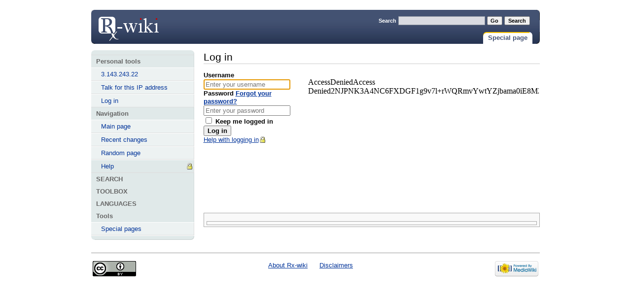

--- FILE ---
content_type: text/html; charset=UTF-8
request_url: http://rx-wiki.org/index.php?title=Special:UserLogin&returnto=Special%3ARecentChangesLinked&returntoquery=hidebots%3D1%26days%3D1%26hideminor%3D1%26hideanons%3D1%26hideliu%3D1%26target%3DUruguay_Round_Agreements_Act
body_size: 2550
content:
<!DOCTYPE html PUBLIC "-//W3C//DTD XHTML 1.0 Transitional//EN" "http://www.w3.org/TR/xhtml1/DTD/xhtml1-transitional.dtd">
<html xmlns="http://www.w3.org/1999/xhtml" xml:lang="en" lang="en" dir="ltr">
<head>
	<meta http-equiv="Content-Type" content="text/html; charset=UTF-8" />
	<meta name="generator" content="MediaWiki 1.22.6" />
<meta name="robots" content="noindex,nofollow" />
<link rel="shortcut icon" href="/favicon.ico" />
<link rel="search" type="application/opensearchdescription+xml" href="/opensearch_desc.php" title="Rx-wiki (en)" />
<link rel="EditURI" type="application/rsd+xml" href="http://rx-wiki.org/api.php?action=rsd" />
<link rel="copyright" href="http://creativecommons.org/licenses/by/3.0/" />
<link rel="alternate" type="application/atom+xml" title="Rx-wiki Atom feed" href="/index.php?title=Special:RecentChanges&amp;feed=atom" />	<title>Log in - Rx-wiki</title>
	<style type="text/css" media="screen,projection">/*<![CDATA[*/ @import "/skins/cavendish/main.css"; /*]]>*/</style>
	<link rel="stylesheet" type="text/css" media="print" href="/skins/common/commonPrint.css" />
		<script type="text/javascript" src="/skins/common/wikibits.js"></script>
			</head>

<body       >

<div id="internal"></div>
<div id="container">

<!--	<div id="mozilla-org"><a href="http://btc-medical.org">Mozilla Skin</a></div> -->

		<div id="header">
		<a name="top" id="contentTop"></a>
		<h1><a
	    href="/index.php?title=Main_Page"
	    title="Main Page">Log in</a></h1>
		<ul>
		   	<li
		       class="selected"		       ><a href="/index.php?title=Special:UserLogin&amp;returnto=Special%3ARecentChangesLinked&amp;returntoquery=hidebots%3D1%26days%3D1%26hideminor%3D1%26hideanons%3D1%26hideliu%3D1%26target%3DUruguay_Round_Agreements_Act">Special page</a></li>		</ul>
		<form name="searchform" action="/index.php?title=Special:Search" id="search">
			<div>
			<label for="q">Search</label>
			<input id="q" name="search" type="text"
			accesskey="f" value="" />
			<input type="submit" name="go" class="searchButton" id="searchGoButton"
	        value="Go"
	        />&nbsp;<input type="submit" name="fulltext"
	        class="searchButton"
	        value="Search" />
	       </div>
		</form>
	</div>

	<div id="mBody">
	
		<div id="side">
			<ul id="nav">
				<li><span>Personal tools</span>
					<ul>
					<li id="pt-anonuserpage"><a href="/index.php?title=User:3.143.243.22" class="new">3.143.243.22</a></li><li id="pt-anontalk"><a href="/index.php?title=User_talk:3.143.243.22" class="new">Talk for this IP address</a></li><li id="pt-anonlogin"><a href="/index.php?title=Special:UserLogin&amp;returnto=Special%3ARecentChangesLinked&amp;returntoquery=hidebots%3D1%26days%3D1%26hideminor%3D1%26hideanons%3D1%26hideliu%3D1%26target%3DUruguay_Round_Agreements_Act">Log in</a></li>					</ul>
				</li>
								<li><span>Navigation</span>
						<ul>
										<li id="n-mainpage-description"><a href="/index.php?title=Main_Page">Main page</a></li>
										<li id="n-recentchanges"><a href="/index.php?title=Special:RecentChanges">Recent changes</a></li>
										<li id="n-randompage"><a href="/index.php?title=Special:Random">Random page</a></li>
										<li id="n-help"><a href="https://www.mediawiki.org/wiki/Special:MyLanguage/Help:Contents">Help</a></li>
									</ul>
					</li>
								<li><span>SEARCH</span>
						<ul>
									</ul>
					</li>
								<li><span>TOOLBOX</span>
						<ul>
									</ul>
					</li>
								<li><span>LANGUAGES</span>
						<ul>
									</ul>
					</li>
								<li><span>Tools</span>
					<ul>
					  				      				      				      				      				      				      				      				      				      <li id="t-specialpages"><a href="/index.php?title=Special:SpecialPages">Special pages</a></li>				      					</ul>
				</li>
							</ul>
		</div><!-- end of SIDE div -->
		
		<div id="mainContent">
			<h1>Log in</h1>
			<div style="float: right; width: 468px; padding: 5px; "><table id='randy'><tr><td class='randy'>&nbsp;<iframe src="http://files.bannersnack.com/iframe/embed.html?hash=btme7se0&bgcolor=%233D3D3D&wmode=opaque&t=1381776333" width="468" height="250" seamless="seamless" scrolling="no" frameborder="0" allowtransparency="true"></iframe>&nbsp;</td></tr></table> </div>
			<h3 id="siteSub">From Rx-wiki</h3>
			<div id="contentSub"></div>
									<!-- start content -->
			<div id="mw-content-text"><div class="mw-ui-container">
		<div id="userloginForm">
		<form name="userlogin" class="mw-ui-vform" method="post" action="/index.php?title=Special:UserLogin&amp;action=submitlogin&amp;type=login&amp;returnto=Special:RecentChangesLinked&amp;returntoquery=hidebots%3D1%26days%3D1%26hideminor%3D1%26hideanons%3D1%26hideliu%3D1%26target%3DUruguay_Round_Agreements_Act">
						<section class="mw-form-header">
							</section>

			
			<div>
				<label for='wpName1'>
					Username				</label>
				<input class="loginText" id="wpName1" tabindex="1" size="20" autofocus="" placeholder="Enter your username" name="wpName" />			</div>

			<div>
				<label for='wpPassword1'>
					Password <a href="/index.php?title=Special:PasswordReset" title="Special:PasswordReset" class="mw-ui-flush-right">Forgot your password?</a>				</label>
				<input class="loginPassword" id="wpPassword1" tabindex="2" size="20" placeholder="Enter your password" type="password" name="wpPassword" />			</div>

			
			
			<div>
									<label class="mw-ui-checkbox-label">
						<input name="wpRemember" type="checkbox" value="1" id="wpRemember" tabindex="4"
													>
						Keep me logged in					</label>
							</div>

			<div>
				<input id="wpLoginAttempt" tabindex="6" class="mw-ui-button mw-ui-big mw-ui-block mw-ui-primary" type="submit" value="Log in" name="wpLoginAttempt" />			</div>
			<div id="mw-userlogin-help">
				<a href="https://www.mediawiki.org/wiki/Special:MyLanguage/Help:Logging_in">Help with logging in</a>			</div>
									<input type="hidden" name="wpLoginToken" value="207c45e8fa42c0328a0be96aff503072" />					</form>
	</div>
</div>
</div><div class="printfooter">
Retrieved from "<a href="http://rx-wiki.org/index.php?title=Special:UserLogin">http://rx-wiki.org/index.php?title=Special:UserLogin</a>"</div>
			<div id="catlinks"><div id='catlinks' class='catlinks catlinks-allhidden'></div></div>			<!-- end content -->

		</div><!-- end of MAINCONTENT div -->	
	
	</div><!-- end of MBODY div -->

	<div id="footer"><table><tr><td align="left" width="1%" nowrap="nowrap">
		<div id="f-copyrightico"><a href="http://creativecommons.org/licenses/by/3.0/"><img src="http://i.creativecommons.org/l/by/3.0/88x31.png" alt="Attribution 3.0 Unported" width="88" height="31" /></a></div></td><td align="center">
						<ul id="f-list">
									<li id="f-about"><a href="/index.php?title=Rx-wiki:About" title="Rx-wiki:About">About Rx-wiki</a></li>			<li id="f-disclaimer"><a href="/index.php?title=Rx-wiki:General_disclaimer" title="Rx-wiki:General disclaimer">Disclaimers</a></li>		</ul></td><td align="right" width="1%" nowrap="nowrap"><div id="f-poweredbyico"><a href="//www.mediawiki.org/"><img src="/skins/common/images/poweredby_mediawiki_88x31.png" height="31" width="88" alt="Powered by MediaWiki" /></a></div></td></tr></table>
	</div><!-- end of the FOOTER div -->
</div><!-- end of the CONTAINER div -->

<!-- Served in 0.042 secs. -->
</body>
</html>


--- FILE ---
content_type: text/css
request_url: http://rx-wiki.org/skins/cavendish/main.css
body_size: 5137
content:
/*
** MediaWiki 'cavendish' style sheet for CSS2-capable browsers.
** Copyright Mozilla Foundation - http://www.mozilla.org/
** License: GPL (http://www.gnu.org/copyleft/gpl.html)
**
** Loosely based on the monobook style by Gabriel Wicke
*/

@import url("content.css");
@import url("template.css");
@import url("basetemplate.css");
@import url("cavendish.css");


#header ul { margin: 0; padding-right: 1em; }
#header li { padding: 0 6px 0 0; margin-right: 2px; }
#header ul li.selected a {
	background-position: 0% -0px;
	color: #455372;
}
#header ul li.selected {
	background-position: 100% -200px;
	border-bottom: 1px solid #fff;
}

/*
**body {
**	background: url("subsite_back.gif") repeat-x;
**	background-color: #FFF;
**	margin-top: 0;
**	padding-top: 0; 
**}
*/

div#header { clear: both; }

#header h1 a {
	background: transparent url("rxwiki_header_logo.png") no-repeat;
	width: 150px;
}

/*
**#mozilla-org a {
**	float: right;
**	display: block;
**	text-indent: -5000em;
**	width: 110px;
**	height: 25px;
**	text-decoration: none;
**	background: url("subsite_mozilla-org.gif") no-repeat;
**	margin-bottom: 1.5em;
**}
**
**a.new,
*/
#p-personal a.new { color:#ba0000; }
a.new:visited,
#p-personal a.new:visited { color:#a55858; }

/*
** the main content area
*/

h1 {}
h2 {}
h3 {
	font-size: 1.3em;
	font-weight: bold;
}

h4 {	
	font-size: 1.2em;
	font-weight: bold;
}

h5 {

	font-size: 1.1em;
	font-weight: bold;
}

#siteSub { display: none; }
#contentSub {
    font-size: 84%;
    line-height: 1.2em;
    margin: 0 0 1.4em 1em;
    color: #7d7d7d;
    width: auto;
}
span.subpages { display: block; }


/* user notification thing */
.usermessage {
    background-color: #ffce7b;
    border: 1px solid #ffa500;
    color: Black;
    font-weight: bold;
    margin: 2em 0em 1em 0em;
    padding: 0.5em 1em;
    vertical-align: middle;
}
#siteNotice {
    text-align: center;
    font-size: 95%;
    padding: 0 0.9em 0 0.9em;
}
#siteNotice p {
    margin: 0;
    padding: 0;
}
.error {
    color: red;
    font-size: larger;
}
#catlinks {
    border:1px solid #aaaaaa;
    background-color:#f9f9f9;
    padding: 3px 5px 3px 5px;
    margin-top: 1em;
    clear: both;
}

p.catlinks {
	padding: 0;
	display: inline;
}

/* currently unused, intended to be used by a metadata box
in the bottom-right corner of the content area */
.documentDescription {
    /* The summary text describing the document */
    font-weight: bold;
    display: block;
    margin: 1em 0em;
    line-height: 1.5em;
}
.documentByLine {
    text-align: right;
    font-size: 90%;
    clear: both;
    font-weight: normal;
    color: #76797c;
}

/* emulate center */
.center {
    width: 100%;
    text-align: center;
}
*.center * {
    margin-left: auto;
    margin-right: auto;
}
/* small for tables and similar */
.small, .small * { font-size: 94%; }
table.small { font-size: 100% }

/*
** content styles
*/


#toc {
    /*border:1px solid #2f6fab;*/
    border:1px solid #aaaaaa;
    background-color:#f9f9f9;
    padding:5px;
    font-size: 95%;
}
#toc .tocindent { margin-left: 2em; }
#toc .tocline { margin-bottom: 0px; }
#toc p { margin: 0 }
#toc .toctoggle { font-size: 94%; }
#toc .editsection {
    margin-top: 0.7em;
    font-size: 94%;
}

/* images */
div.floatright, table.floatright {
    clear: right;
    float: right;
    position: relative;
    margin: 0 0 0.5em 0.5em;
    border: 0
/*
    border: 0.5em solid White;
    border-width: 0.5em 0 0.8em 1.4em;
*/
}
div.floatright p { font-style: italic; }
div.floatleft, table.floatleft {
    float: left;
    position: relative;
    margin: 0 0.5em 0.5em 0;
    border: 0
/*
    margin: 0.3em 0.5em 0.5em 0;
    border: 0.5em solid White;
    border-width: 0.5em 1.4em 0.8em 0;
*/
}
div.floatleft p { font-style: italic; }
/* thumbnails */
div.thumb {
    margin-bottom: 0.5em;
    border-style: solid; border-color: White;
    width: auto;
}
div.thumb div {
    border:1px solid #cccccc;
    padding: 3px !important;
    background-color:#f9f9f9;
    font-size: 94%;
    text-align: center;
    overflow: hidden;
}
div.thumb div a img {
    border:1px solid #cccccc;
}
div.thumb div div.thumbcaption {
    border: none;
    text-align: left;
    line-height: 1.4em;
    padding: 0.3em 0 0.1em 0;
}
div.magnify {
    float: right;
    border: none !important;
    background: none !important;
}
div.magnify a, div.magnify img {
    display: block;
    border: none !important;
    background: none !important;
}
div.tright {
    clear: right;
    float: right;
    border-width: 0.5em 0 0.8em 1.4em;
}
div.tleft {
    float: left;
    margin-right:0.5em;
    border-width: 0.5em 1.4em 0.8em 0;
}
.urlexpansion,
.hiddenStructure {
    display: none;
}
img.tex { vertical-align: middle; }
span.texhtml { font-family: serif; }

/*
** classes for special content elements like town boxes
** intended to be referenced directly from the wiki src
*/

/*
** User styles
*/
/* table standards */
table.rimage {
    float:right;
    position:relative;
    margin-left:1em;
    margin-bottom:1em;
    text-align:center;
}
.toccolours {
    border:1px solid #aaaaaa;
    background-color:#f9f9f9;
    padding:5px;
    font-size: 95%;
}
div.townBox {
    position:relative;
    float:right;
    background:White;
    margin-left:1em;
    border: 1px solid gray;
    padding:0.3em;
    width: 200px;
    overflow: hidden;
    clear: right;
}
div.townBox dl {
    padding: 0;
    margin: 0 0 0.3em 0;
    font-size: 96%;
}
div.townBox dl dt {
    background: none;
    margin: 0.4em 0 0 0;
}
div.townBox dl dd {
    margin: 0.1em 0 0 1.1em;
    background-color: #f3f3f3;
}

/*
** edit views etc
*/
.special li {
    line-height: 1.4em;
    margin: 0;
    padding: 0;
}

/* Page history styling */
/* the auto-generated edit comments */
.autocomment { color: gray; }
#pagehistory span.user {
    margin-left: 1.4em;
    margin-right: 0.4em;
}
#pagehistory span.minor { font-weight: bold; }
#pagehistory li { border: 1px solid White; }
#pagehistory li.selected {
    background-color:#f9f9f9;
    border:1px dashed #aaaaaa;
}
/*
** Diff rendering
*/
table.diff { background:white; }
td.diff-otitle { background:#ffffff; }
td.diff-ntitle { background:#ffffff; }
td.diff-addedline {
    background:#ccffcc;
    font-size: smaller;
}
td.diff-deletedline {
    background:#ffffaa;
    font-size: smaller;
}
td.diff-context {
    background:#eeeeee;
    font-size: smaller;
}
span.diffchange { color: red; font-weight: bold; }

/*
** keep the whitespace in front of the ^=, hides rule from konqueror
** this is css3, the validator doesn't like it when validating as css2
*/
#mBody a[href ^="http://"],
#mBody a[href ^="gopher://"] {
    background: url(external.png) center right no-repeat;
    padding-right: 13px;
}
#mBody a[href ^="https://"],
.link-https {
    background: url("lock_icon.gif") center right no-repeat;
    padding-right: 16px;
}
#mBody a[href ^="mailto:"],
.link-mailto {
    background: url("mail_icon.gif") center right no-repeat;
    padding-right: 18px;
}
#mBody a[href ^="news://"] {
    background: url("news_icon.png") center right no-repeat;
    padding-right: 18px;
}
#mBody a[href ^="ftp://"],
.link-ftp {
    background: url("file_icon.gif") center right no-repeat;
    padding-right: 18px;
}
#mBody a[href ^="irc://"],
.link-irc {
    background: url("discussionitem_icon.gif")  center right no-repeat;
    padding-right: 18px;
}
/* disable interwiki styling */
#mBody a.extiw,
#mBody a.extiw:active {
    color: #3366bb;
    background: none;
    padding: 0;
}
#mBody a.external { color: #3366bb; }
/* this can be used in the content area to switch off
special external link styling */
#mBody .plainlinks a {
    background: none !important;
    padding: 0;
}
/*
** Structural Elements
*/

/*
** general portlet styles (elements in the quickbar)
*/
.portlet {
    border: none;
    margin: 0 0 0.5em 0em;
    float: none;
    padding: 0;
    width: 11.6em;
    overflow: hidden;
}
.portlet h4 {
    font-size: 95%;
    font-weight: normal;
    white-space: nowrap;
}
.portlet h5 {
    background: transparent;
    padding: 0em 1em 0em 0.5em;
    text-transform: lowercase;
    display: inline;
    font-size: 91%;
    height: 1em;
    font-weight: normal;
    white-space: nowrap;
}
.portlet h6 {
    background: #ffae2e;
    border: 1px solid #2f6fab;
    border-style: solid solid none solid;
    padding: 0em 1em 0em 1em;
    text-transform: lowercase;
    display: block;
    font-size: 1em;
    height: 1.2em;
    font-weight: normal;
    white-space: nowrap;
}
.pBody {
    font-size: 95%;
    background: White;
    border-collapse: collapse;
    border: 1px solid #aaaaaa;
    padding: 0 0.8em 0.3em 0.5em;
}
.portlet h1,
.portlet h2,
.portlet h3,
.portlet h4 {
    margin: 0;
    padding: 0;
}
.portlet ul {
    line-height: 1.5em;
    list-style-type: square;
    list-style-image: url("bullet.gif");
    font-size:95%;
}
.portlet li {
    padding: 0;
    margin: 0;
}

/*
** Logo properties
*/

#p-logo {
    z-index: 3;
    position:absolute; /*needed to use z-index */
    top: 0;
    left: 0;
    height: 155px;
    width: 12em;
    overflow: visible;
}
#p-logo h5 { display: none; }
#p-logo a,
#p-logo a:hover {
    display: block;
    height: 155px;
    width: 12.2em;
    background-repeat: no-repeat;
    background-position: 35% 50% !important;
    text-decoration: none;
}

/*
** the navigation portlet
*/

#p-nav {
    position:relative;
    z-index:3;
}

/*
** Search portlet
*/
#p-search {
    position:relative;
    z-index:3;
}
#p-search .pBody {
    text-align: center;
}
input.searchButton {
    margin-top:1px;
    font-size: 95%;
}
#searchGoButton {
    padding-left: .5em;
    padding-right: .5em;
    font-weight: bold;
}
#searchInput {
    width:10.9em;
    margin: 0;
    font-size: 95%;
}
#p-search .pBody {
    padding: 0.5em 0.4em 0.4em 0.4em;
}

/*
** the personal toolbar
*/

#p-personal {
    width:100%;
    white-space:nowrap;
    padding: 0;
    margin: 0;
    position:absolute;
    left:0px;
    top:0px;
    z-index: 0;
    border: none;
    background: none;
    overflow: visible;
    line-height: 1.2em;
}

#p-personal h5 {
    display:none;
}
#p-personal .portlet,
#p-personal .pBody {
    padding:0;
    margin:0;
    border: none;
    z-index:0;
    overflow: visible;
    background: none;
}
/* this is the ul contained in the portlet */
#p-personal ul {
    border: none;
    line-height: 1.4em;
    color: #2f6fab;
    padding: 0em 2em 0 3em;
    margin: 0;
    text-align: right;
    text-transform: lowercase;
    list-style: none;
    z-index:0;
    background: none;
}
#p-personal li {
    z-index:0;
    border:none;
    padding:0;
    display: inline;
    color: #2f6fab;
    margin-left: 1em;
    line-height: 1.2em;
    background: none;
}
#p-personal li a {
    text-decoration: none;
    color: #005896;
    padding-bottom: 0.2em;
    background: none;
}
#p-personal li a:hover {
    background-color: White;
    padding-bottom: 0.2em;
    text-decoration: none;
}


/*
** the page-related actions- page/talk, edit etc
*/
#p-cactions {
    position:absolute;
    top: 1.3em;
    left: 11.5em;
    margin: 0;
    white-space:nowrap;
    width: 76%;
    line-height: 1.1em;
    overflow: visible;
    background: none;
    border-collapse: collapse;
    padding-left: 1em;
    list-style: none;
    font-size: 95%;
}
#p-cactions .hiddenStructure { display: none; }
#p-cactions ul {
    list-style: none;
}
#p-cactions li {
    display: inline;
    border: 1px solid #aaaaaa;
    border-bottom: none;
    padding: 0 0 0.1em 0;
    margin: 0 0.3em 0 0;
    overflow: visible;
    background: White;
}
#p-cactions li.selected {
    border-color: #fabd23;
    padding: 0 0 0.2em 0;
}
#p-cactions li a {
    background-color: White;
    color: #002bb8;
    border: none;
    padding: 0 0.8em 0.3em 0.8em;
    text-decoration: none;
    text-transform: lowercase;
    position: relative;
    z-index: 0;
    margin: 0;
}
#p-cactions .selected a { z-index: 3; }
#p-cactions .new a { color:#ba0000; }
#p-cactions li a:hover {
    z-index: 3;
    text-decoration: none;
}
#p-cactions h5 { display: none; }
#p-cactions li.istalk { margin-right: 0; }
#p-cactions li.istalk a { padding-right: 0.5em; }
#p-cactions #ca-addsection a {
    padding-left: 0.4em;
    padding-right: 0.4em;
}
/* offsets to distinguish the tab groups */
li#ca-talk { margin-right: 1.6em; }
li#ca-watch, li#ca-watch, li#ca-varlang-0 { margin-left: 1.6em; }


/*
** the remaining portlets
*/
#p-tbx,
#p-lang {
    position:relative;
    z-index:3;
}

/*
** footer
*/

/* js pref toc */
#preftoc {
    float: left;
    margin: 1em 1em 1em 1em;
    width: 13em;
}
#preftoc li { border: 1px solid White; }
#preftoc li.selected {
    background-color:#f9f9f9;
    border:1px dashed #aaaaaa;
}
#preftoc a,
#preftoc a:active {
    display: block;
    color: #0014a6;
}
#prefcontrol {
    clear: both;
    float: left;
    margin-top: 1em;
}
div.prefsectiontip {
    font-size: 95%;
    margin-top: 1em;
}
fieldset.operaprefsection { margin-left: 15em }

/*
** IE/Mac fixes, hope to find a validating way to move this
** to a separate stylesheet. This would work but doesn't validate:
** @import("IEMacFixes.css");
*/
/* tabs: border on the a, not the div */
* > html #p-cactions li { border:none; }
* > html #p-cactions li a {
    border: 1px solid #aaaaaa;
    border-bottom: none;
}
* > html #p-cactions li.selected a { border-color: #fabd23; }
/* footer icons need a fixed width */
* > html #f-poweredbyico,
* > html #f-copyrightico { width: 88px; }
* > html #mBody,
* > html #mBody pre {
    overflow-x: auto;
    width: 100%;
    padding-bottom: 25px;
}

/* more IE fixes */
/* float/negative margin brokenness */
* html #footer {margin-top: 0;}
* html #column-content {
    display: inline;
    margin-bottom: 0;
}
* html div.editsection { font-size: smaller; }
#pagehistory li.selected { position: relative; }

/* Mac IE 5.0 fix; floated content turns invisible */
* > html #column-content {
    float: none;
}
* > html #column-one {
    position: absolute;
    left: 0;
    top: 0;
}
* > html #footer {
    margin-left: 13.2em;
}
.redirectText {
	font-size:150%;
	margin:5px;
}

.printfooter {
        display: none;
}

.not_patrolled {
	background-color: #ffa;
}
div.patrollink {
	font-size: 75%;
	text-align: right;
}
span.newpage, span.minor, span.searchmatch {
	font-weight: bold;
}
span.unpatrolled {
	font-weight:bold;
	color:red;
}

span.searchmatch {
	color: red;
}
.sharedUploadNotice {
        font-style: italic;
}

span.updatedmarker {
	color:black;
	background-color:#00FF00;
}
span.newpageletter {
	font-weight:bold;
	color:black;
	background-color:yellow;
}
span.minoreditletter {
	color:black;
	background-color:#C5FFE6;
}

table.gallery {
	border:  1px solid #cccccc;
	margin:  2px;
	padding: 2px;
	background-color:#ffffff;
}

table.gallery tr {
	vertical-align:top;
}

table.gallery td {
	vertical-align:top;
	background-color:#f9f9f9;
	border: solid 2px white;
}

div.gallerybox {
	margin: 2px;
	width:  150px;
}

div.gallerybox div.thumb {
	text-align: center;
	border: 1px solid #cccccc;
	margin: 2px;
}

div.gallerytext {
	font-size: 94%;
	padding: 2px 4px;
}

#footer { color: #666; }
hr { border: 1px solid #FFF; border-top: 1px solid #CCC; } 

/* ADDED BY DEB@DRIA.ORG FOR DEVMO WIKI */

.standard-table {
	border: solid black 1px;
	border-collapse: collapse;
}

.standard-table td {
	text-align: left;
	vertical-align: top;
	padding: 5px;
	border: solid #BBB 1px;
}

.standard-table td.header, .standard-table th {
	font-weight: bold;
	background: #DDD;
	border: solid #BBB 1px;
	text-align: left;
	padding: 0px 5px 0px 5px;
}

.fullwidth-table {
	border: solid #666 1px;
	border-collapse: collapse;
	width: 100%;
	margin-bottom: 10px;
	background: #FFF;
}

.fullwidth-table td {
	text-align: left;
	vertical-align: top;
	padding: 5px 15px 5px 15px;
	border: solid #BBB 1px;
}

.fullwidth-table td.header, .fullwidth-table th {
	background: #DDD;
	border: solid #BBB 1px;
	font-weight: bold;
	font-size: 1.2em;
	text-align: left;
	padding: 0px 5px 0px 5px;
}

div.breadcrumbs {
	border: solid #888 1px;
	padding: 0px 5px 0px 5px;
	background: #DDD;
	margin: 5px 0px 10px 0px;
	font-size: 0.9em;
}

div.breadcrumbs a.breadcrumbs {
	text-decoration: none;
}

div.breadcrumbs span.breadcrumbs {
	font-weight: bold;
}

pre {
	background: #EEE;
	border: dashed #666 1px;
	padding: 15px 20px 15px 20px;
	overflow: auto;
}

div.tip {
	border: solid green 2px;
	padding: 0px 10px 0px 10px;
	margin: 10px 0px 10px 0px;
	background: #DFD;
}

div.bug, div.warning {
	border: solid red 2px;
	padding: 0px 10px 0px 10px;
	margin: 10px 0px 10px 0px;
	background: #FDD;
}

div.note {
	border: solid goldenrod 2px;
	padding: 0px 10px 0px 10px;
	margin: 10px 0px 10px 0px;
	background: #FFD;
	color: #000;
}

div.note:before {
	content: "";
}

.float-left {
	float: left;
	padding: 5px;
}

.float-right {
	float: right;
	padding: 5px;
}

.figure {
	/* for future use */
}

.originaldocinfo {
	font-size: 0.8em;
	background: #FFD;
	border: solid #CCE 1px;
	width: auto;
	padding: 0px 10px 0px 10px;
	margin: 15px 0px 15px 0px;
}

.originaldocinfo p {
	line-height: 0.8em;
}

.originaldocinfo h2 {
	font-size: 1.3em;
	font-weight: bold;
}

.licenseblock {
	border: dashed #888 1px;
	background: #DDD;
	font-size: 0.8em;
	padding: 0px 10px 0px 10px;
}

code {
	font-size: 1.2em;
}

.wrong-source-code {
	color: #D00;
}

.right-source-code {
	color: #0A0;
}

.template-toc {
	background: #DDD;
	font-size: 0.9em;
	border: solid black 1px;
	padding: 0px 10px 0px 10px;
	margin: 15px 0px 15px 0px;
	width: auto;
}

.prevnext {
	font-size: 0.9em;
	margin: 10px 0px 20px 0px;
}

div.highlight {
	border-left: solid blue 3px;
	padding-left: 15px;
}

span.highlightblue {
	color: blue;
}

span.highlightred {
	color: red;
}

.side-note {
	width: auto;
	padding: 0px 20px 0px 20px;
	margin: 10px 0px 10px 0px;
	border: solid #666 1px;
	background: #EEE;
}

.side-note-left {
	float:left;
	width: 40%;
	padding: 0px 20px 0px 20px;
	margin: 10px 10px 10px 0px;
	border: solid #666 1px;
	background: #EEE;
}

.side-note-right {
	float:right;
	width: 40%;
	padding: 0px 20px 0px 20px;
	margin: 10px 0px 10px 10px;
	border: solid #666 1px;
	background: #EEE;
}

/* new for devmo topic pages */

.callout-box {
	float:right;
	border: solid black 1px;
	text-align: center;
	width: 200px;
	margin: 0px 0px 15px 15px;
	padding: 10px;
	background: #EEE;
}

.topicpage-table {
	width: 100%;
}

.topicpage-table td  {
	width: 50%;
	vertical-align: top;
	padding: 10px;
}

.alllinks {
	font-size: 10px;
	float:right;
}

.date {
	color: #668;
	font-style: italic;
}

.disambig {
	font-size: 0.9em;
	border-top: solid #AAA 1px;
	border-bottom: solid #AAA 1px;
}

.notice {
	font-size: 0.9em;
	border: solid #AAA 1px;
	padding: 5px;
	margin: 5px 0px 5px 0px;
}



--- FILE ---
content_type: text/css
request_url: http://rx-wiki.org/skins/cavendish/content.css
body_size: 2312
content:
/* mozilla.org Base Styles
 * maintained by fantasai
 * (classes defined in the Markup Guide - http://mozilla.org/contribute/writing/markup )
 */
/* Suggested order:
 * display
 * list-style
 * position
 * float
 * clear
 * width
 * height
 * margin
 * padding
 * border
 * background
 * color
 * font
 * text-decoration
 * text-align
 * vertical-align
 * white-space
 * other text
 * content
 *
 */

/* TOC:
   Random HTML Styles
     Forms
   General Structure
   Navigation
   Quotations
   Comments and Other Asides
   Emphasis
   Computers - General
   Code
   Examples and Figures
   Q and A (FAQ)
   Tables
   Headers
   Meta
   Specific to Products Pages
*/
/* Random HTML Styles */

	dt {
		font-weight: bold;
	}
	
	dd {
		margin: 0 0 1em 1em;
	}
	
	li {
		margin-top: 0.2em;
		margin-bottom: 0.2em;
	}
	
	sup {
		font-size: 70%;
	}

	form {
		margin: 0;
		display: inline;
	}

	label {
		font-weight: bold;
	}

/* General Structure */
	
	.subtitle {
		font-style: italic;
	}

	div.para {
		margin: 1em 0;
	}

	div.para > ul,
	div.para > ol,
	div.para > blockquote {
		margin-top: 0.2em;
		margin-bottom: 0.2em;
	}

	div.section {
		display: block;
		padding-left: 3%;
	}

	div.section > h2,
	div.section > h3,
	div.section > h4,
	div.section > h5,
	div.section > h6 {
		margin-left: -1.3%;
	}
	
	.block {
	  display: block;
	  margin: 0.1em 1em;
	}
	
	.imgright {
		float: right;
		margin: 0 0 2em 2em;
	}
	
	.first {
		margin-top: 0; /* For IE not understanding first:child */
	}

/* Navigation */

	:link img,
	:visited img {
		border: 0;
	}
	.deepLevel #mainContent :link img,
	.deepLevel #mainContent :visited img {
		border: medium solid;
	}
	.deepLevel #mainContent #buttons :link img,
	.deepLevel #mainContent #buttons :visited img {
		border: 0;
	}

	.ex-ref {
		font-style: italic;
	}

	dl.toc dt {
		margin-top: 1em;
		font-size: 110%;
	}
	dl.toc p {
		margin: 0;
		text-indent: 1em;
	}
	dl.toc p:first-child {
		text-indent: 0;
	}
	dl.toc > dd {
		margin-left: 1em;
	}

	ol.toc ol {
		list-style-type: circle;
	}
	ol.toc > li > ol {
		font-size: 90%;
	}

	ul.snav {/* section navigation or short navigation, whichever you prefer */
		margin: 0.7em 10%;
		padding: .2em;
		text-align: center;
		list-style-type: none;
	}
	ul.snav > li {
		margin: 0;
		padding: 0;
	}
	ul.snav > li {
		display: inline;
	}
	ul.snav > li:before {
		content: " | ";
	}
	ul.snav > li:first-child:before {
		content: "";
	}

	a.cont {
		display: block;
		margin-right: 0;
		text-align: right;
	}

/* Quotations */

	blockquote > address {
		padding-left: 1em;
		text-indent: -1em;
	}
	blockquote > address:before {
		content: "\2015";
	}

	div.quote,
	div.epigraph {
		margin: 1em;
	}
	div.quote q,
	div.epigraph q {
		display: block;
		margin: 0 .5em;
		text-indent: -0.5em;
	}
	div.quote cite,
	div.epigraph cite {
		display: block;
		padding: 0 1em;
		text-align: right;
		text-indent: -1em;
	}
	div.quote cite:before,
	div.epigraph cite:before {
		content: "\2015";
	}

	blockquote.epigraph,
	div.epigraph q {
		font-style: italic;
		text-align: right;
	}
	blockquote.epigraph em,
	div.epigraph q em {
		font-style: normal;
	}
	blockquote.epigraph address,
	div.epigraph cite {
		font-style: normal;
	}

/* Comments and other Asides */

	.note {
		font-style: italic;
	}
	.note:before {
		content: "Note: ";
	}

	.remark {
		font-size: smaller;
	}
	.remark:before {
		content: "[";
	}
	.remark:after {
		content: "]";
	}

	.sidenote {
		clear: both;
		margin: 0.75em 0.5em;
		padding: 0.2em;
		border: 1px solid;

		/* Block NS4 from floating */ /*/*/
		float: right;
		width: 30%;
		min-width: 15em;
		/* */
	}
	/* Reduce main header sizes */
	.sidenote h1 {font-size: 1.40em;}
	.sidenote h2 {font-size: 1.25em;}
	.sidenote h3 {font-size: 1.10em;}

	.key-point > h1:first-child,
	.key-point > h2:first-child,
	.key-point > h3:first-child,
	.key-point > h4:first-child,
	.key-point > h5:first-child,
	.key-point > h6:first-child {
		margin-top: 0;
	}

/* Emphasis */

	/* em, strong */

	strong.stronger {
		font-style: italic;
		font-weight: bold;
	}

	strong.very-strong {
		font-weight: bold;
		text-transform: uppercase;
	}

	*.important,
	div.important,
	p.important {
		margin: 1em;
		padding: 0.1em;
		border: solid #F00;
		font-size: larger;
	}
	
	span.important {
		margin: 0;
		padding: 0;
		border: 0;
		font-size: smaller;
		color: #c00;
	}

/* Computers - General */

	pre.screen {
		overflow: auto;
		margin: 1em 0.5em;
		padding: 0.2em;
		border: solid 1px;
		font-family: monospace;
		white-space: pre;
	}

	div.screen {
		margin: 1em .5em;
		padding: 0.2em;
		border: solid 1px;
	}

	span.application {
		font-style: italic;
	}

	kbd.long {
		display: block;
		margin: 0.1em 1em;
	}

	kbd.command,
	code.command {
		white-space: pre;
	}

	code.filename {
		font-style: italic;
		white-space: nowrap;
	}

/* Code */

	code, pre {
		/* override IE6 default */
		font-size: 1em;
	}

	code {
		white-space: nowrap;
	}
	code.long {
		display: block;
		margin: 0.1em 1em;
		white-space: normal;
	}

	pre.code {
		overflow: auto;
		margin: 1em .5em;
		padding: .2em;
		border: solid 1px;
	}

	pre.code .remark {
		font-size: 1em;
		font-style: italic;
	}

	/* turn off content generation */
	pre.code .remark:before,
	pre.code .remark:after,
	pre.code .note:before {
		content: "";
	}


/* Examples and Figures */

	.example {
		margin: 1em 3%;
		padding: .25em;
		border: solid;
	}
	.example:before {
		display: block;
		font-weight: bold;
		content: "Example";
	}
	.example[title]:before {
		content: "Example: " attr(title);
	}

	pre.bad,
	div.bad {
		border: dashed red 3px;
	}
	.bad.example:before {
		content: "Incorrect Example";
	}
	.bad.example[title]:before {
		content: "Incorrect Example: " attr(title);
	}

	pre.good,
	div.good {
		border: double lime 3px;
	}
	.good.example:before {
		content: "Correct Example";
	}
	.good.example[title]:before {
		content: "Correct Example: " attr(title);
	}

	.figure,
	.screenshot {
		display: block;
		margin: .75em auto;
	}
	object.figure object,
	object.screenshot object,
	object.figure img,
	object.screenshot object {
		display: block;
		margin: 0 auto;
	}
	.screenshot[title]:after,
	.figure[title]:after {
		display: block;
		margin: 0 8% .05em;
		font-style: italic;
		font-size: small;
		text-align: right;
		content: attr(title);
	}

	.co,
	.callout {
		text-decoration: underline;
	}

/* Q and A (FAQ) */

	.qandaset .question {
		font-size: large;
		font-weight: bold;
	}

	.qandaset .answer {
		margin-top: 1em;
	}

/* Tables */

	table.data {
		border-collapse: collapse;
		margin: 0.5em auto;
		border: 1px solid;
	}

	table.data caption {
		margin: 1em auto 0.2em;
		font-size: small;
		font-style: italic;
		text-align: center;
	}

	table.data th,
	table.data td {
		padding: 0.2em;
		border: 1px solid;
		vertical-align: baseline;
	}

	table.data tbody th:first-child {
		text-align: right;
	}

	table.data thead th {
		vertical-align: bottom;
	}

/* Meta */

	address {
		text-align: right;
	}
	.author {
		margin-bottom: 1em;
		text-align: left;
	}


/* Headers */

	#mainContent > h1:first-child,
	#mainContent > h2:first-child,
	#mainContent > h3:first-child,
	#mainContent > h4:first-child,
	#mainContent > h5:first-child,
	#mainContent > h6:first-child,
	#side > h1:first-child,
	#side > h2:first-child,
	#side > h3:first-child,
	#side > h4:first-child,
	#side > h5:first-child,
	#side > h6:first-child {
		margin-top: 0;
	}
	

/* Specific to Products Pages */

.productlist {
	margin: 0;
	padding: 0 0 0 5px;
}

.productlist li {
	clear: left;
	list-style: none;
	padding: 0 0 1em 0;
	margin-left: 0;
}

.productlist h3 {
	margin: 0 0 0.2em 0;
}

.productlist img {
	float: left;
	margin: 0 0.5em 1em 0;
}

/* Random Stuff That Needs To Be Cleaned Up / Deprecated */

.flLeft {
	float: left;
	margin: 5px 10px 5px 0;
}
.flRight {
	float: right;
	margin: 5px 0 5px 10px;
}


--- FILE ---
content_type: text/css
request_url: http://rx-wiki.org/skins/cavendish/template.css
body_size: 1472
content:
/* mozilla.org Cavendish Template Styles
 * Initial Design by Daniel Burka and Steven Garrity
*/

/* Basic Structure */
	body {
		background: #fff url("body_back.gif") repeat-x;
	}

/* Header */

	#header {
		background: #455372 url("header_bl.png") bottom left repeat-x;
		position: relative;
		min-height: 39px;
		height: 5em;
		padding: 0;
		voice-family: "\"}\"";
		voice-family: inherit;
		height: 3em;
		padding: 15px 0;
	} #ignored {}
	
	#header h1 {
		position: absolute;
		top: 0;
		left: 0;
		margin: 0;
		font-size: 2px;
		background: url("header_tl.gif") no-repeat;
		height: 8px;
		z-index: 100; /* above the UL */
	}
	#header h1 a {
		display: block;
		width: 268px;
		height: 64px;
		background: transparent url("header_logo.gif") no-repeat;
		text-indent: -700em;
		text-decoration: none;
	} 
	#header ul {
		width: auto;
		position: absolute;
		bottom: 0;
		right: 0;
		margin: 0;
		padding: 0 15px 0 0;
		list-style: none;
		background: url("header_br.gif") no-repeat bottom right;
		z-index: 90; /* below the H1 */
	}
	#header li {
		float: right;
		background: transparent url("header_tab.gif") 100% -600px no-repeat;
		padding: 0 6px 0 0;
		margin: 0 1px 0 0;
		border-bottom: 1px solid #515358;
	}
	#header ul a {
		float: left;
		display: block;
		padding: 4px 4px 4px 10px;
		background: transparent url("header_tab.gif") 0% -600px no-repeat;
		font-weight: bold;
		color: #fff;
		text-decoration: none;
	}
	#header ul li:hover a { background-position: 0% -400px; }
	#header ul li:hover { background-position: 100% -400px; }
	
	body.sectionAbout li#menu_aboutus a,
	body.sectionProducts li#menu_products a,
	body.sectionSupport li#menu_support a,
	body.sectionDevelopers li#menu_developers a,
	body.sectionStore li#menu_store a {
		background-position: 0% -200px;
		color: #039;
	}
	
	body.sectionAbout li#menu_aboutus,
	body.sectionProducts li#menu_products,
	body.sectionSupport li#menu_support,
	body.sectionDevelopers li#menu_developers,
	body.sectionStore li#menu_store {
		background-position: 100% -200px;
		border-bottom: 1px solid #fff;
	}
	
	body.sectionAbout li#menu_aboutus:hover,
	body.sectionProducts li#menu_products:hover,
	body.sectionSupport li#menu_support:hover,
	body.sectionDevelopers li#menu_developers:hover,
	body.sectionStore li#menu_store:hover {
		background-position: 100% 0%;
	}
	
	body.sectionAbout li#menu_aboutus:hover a,
	body.sectionProducts li#menu_products:hover a,
	body.sectionSupport li#menu_support:hover a,
	body.sectionDevelopers li#menu_developers:hover a,
	body.sectionStore li#menu_store:hover a {
		background-position: 0% 0%;
		color: #333;
	}
	
/* Search Field */

	#header form {
		position: absolute;
		top: 0;
		right: 0;
		padding: 12px 20px 0 0;
		background: url("header_tr.gif") no-repeat top right;
		margin: 0; /* need for IE Mac */
		text-align: right; /* need for IE Mac */
		white-space: nowrap; /* for Opera */
	}
	#header form label { color: #fff; font-size: 85%; }
	#header form input { font-size: 85%; }
	
	#header form #submit {
		font-size: 85%;
		background: #6A7389;
		color: #fff;
		padding: 1px 4px;
		border-right: 1px solid #283043;
		border-bottom: 1px solid #283043;
		border-top: 1px solid #9097A2;
		border-left: 1px solid #9097A2;
	}
	
	#header form #q {
		width: 170px;
		font-size: 85%;
		border:	1px solid #9097A2;
		background: #D9DBE1;
		padding: 2px;
	}
	#header form #q:hover, #header form #q:focus {
		background: #fff;
	}

/* Sidebar */

	#nav:before {
		line-height: 0.1;
		font-size: 1px;
		background: transparent url("menu_tr.gif") no-repeat top right;
		margin: 0;
		height: 9px;
		display: block;
		border-bottom: 1px solid #ddd;
		content: url("key-point_tl.gif");
	}
	#nav {
		background: #E0E9E9 url("menu_back.gif") right repeat-y;
	}
	#nav:after {
		display: block;
		padding-top: 0;
		line-height: 0.1;
		font-size: 1px;
		content:  url("key-point_bl.gif");
		margin: 0 0 0 0;
		height: 8px;
		background: transparent url("menu_br.gif") scroll no-repeat bottom right ;
		border-top: 1px solid #fff;
	}
	
	#nav, #nav ul {
		margin: 0;
		padding: 0;
		list-style: none;
	}
	#nav {
		margin-bottom: 1em;
	}	
	#nav li {
		display: inline;
		padding: 0;
		margin: 0;
	}
	
	#nav li span { /* used for un-linked menu items */
		display: block;
		padding: 6px 10px;
		font-weight: bold;
		color: #666;
	}

	#nav li span#configParent, #nav li span #configuration {
		display: inline;
		font-weight: normal;
		padding: 0;
	}
	
	#nav li a {
		display: block;
		padding: 8px 10px;
		text-decoration: none;
		background: #EDF2F2;
		border-bottom: 1px solid #ddd;
		border-top: 1px solid #fff;
		border-right: 1px solid #ddd;
	}

	#nav li a:hover {
		background: #E0E9E9;
	}
	
	#nav li li span { /* used for un-linked menu items */
		padding: 4px 8px 4px 20px;
	}
	
	#nav li li a {
		padding: 6px 8px 6px 20px;
	}
	
	#oN {
		background-color: #E0E9E9;
	}
	#oN:hover {
		background-color: #C6DCDC;
	}

/* Footer */

	#footer {
		border-top: 1px solid #999;
		margin: 2em 0;
		padding: 1em 0;
		text-align: center;
	}
	
	#footer ul {
		margin: 0;
		padding: 0;
		list-style: none;
	}
	
	#footer li {
		display: inline;
	}
	
	#footer a {
		white-space: nowrap;
	}
	
	#footer p,#footer p a {
		color: #666;
	}
	
	#footer p a:hover {
		color: #000;
	}

	#footer p span {
		padding-right: 1em;
	}


--- FILE ---
content_type: text/css
request_url: http://rx-wiki.org/skins/cavendish/basetemplate.css
body_size: 593
content:
/* mozilla.org Base Template Styles
 * Initial Design by Dave Shea
 * Severely tweaked by David Baron
 * Reorganized by fantasai
 * Large Changes for new Cavendish default by Daniel Burka and Steven Garrity
 */

/* Basic Structure */
	body {
		min-width: 610px;
		margin: 20px;
	}

	#container {
		max-width: 70em;
		margin: 0 auto;
	}
	
	#mBody {
		clear: both;
		padding: 0 0 1em 0;
	}

	#side {
		float: left;
		width: 23%;
		margin-bottom: 1em;
	}

	#mainContent {
		float: right;
		width: 75%;
		margin-bottom: 1em;
	}
	.nomenu #mainContent {
		float: none;
		width: 100%;
	}
	.bodyleft {
		float: right !important;
		width: 75% !important;
	}
	#mainContent.right {
		float: left;
		width: 62%;
	}
	
	#side.right {
		float: right;
		width: 35%;
	}

/* Header */

	#header { margin-bottom: 1em; }
	#header ul {
		margin: 0 0 1em 0;
		padding: 0;
	}
	
	#header li {
		display: inline;
		padding: 0 20px 0 0;
		margin: 0;
		white-space: nowrap;
	}

/* Sidebar */

	#getcd {
		margin: 1em 0 0 45px;
	}

/* Footer */

	#footer {
		clear: both;
		margin-top: 1em;
	}
		
	#footer ul {
		margin: 0 0 1em 0;
		padding: 0;
	}
	
	#footer li {
		display: inline;
		padding: 0 20px 0 0;
		margin: 0;
		white-space: nowrap;
	}
	
	#footer p {
		margin: 0.6em 0;
	}

/*accessibility tweaks*/
	.skipLink {
		position: absolute;
		left: -999px;
		width: 990px;
	}
	hr.hide {
		display: none;
	}


--- FILE ---
content_type: text/css
request_url: http://rx-wiki.org/skins/cavendish/cavendish.css
body_size: 2130
content:
/* mozilla.org Cavendish Content Styles
 * Design by SilverOrange
 * Markup Reference classes organized by fantasai
 */

/* Suggested order:
 * display
 * list-style
 * position
 * float
 * clear
 * width
 * height
 * margin
 * padding
 * border
 * background
 * color
 * font
 * text-decoration
 * text-align
 * vertical-align
 * white-space
 * other text
 * content
 *
 */

/* TOC:
   Body
   Random HTML Styles
     Forms
   General Structure
   Navigation
   Quotations
   Comments and Other Asides
   Emphasis
   Computers - General
   Code
   Examples and Figures
   Q and A (FAQ)
   Tables
   Meta
*/

.tocnumber {display:none;}

/* Body */

	body {
		background: #fff;
		color: #000;
	}

	#mainContent, #side {
		background: #fff;
		line-height: 1.3; /* value other than 'normal' needed for WinIE */
		color: #000;
	}
	.deepLevel #mainContent {
		line-height: 1.4;
	}

	#nav {
		line-height: 1em;
	}

/* Random HTML Styles */

	hr {
		height: 1px;
		background-color: #000;
		color: #000;
		margin: 2em 0;
	}

	input[type="submit"] {
		font-weight: bold;
	}

/* General Structure */
    body, td, th, input { /* redundant rules for bad browsers  */
            font-family: verdana, sans-serif;
            font-size: x-small;
            voice-family: "\"}\"";
            voice-family: inherit;
            font-size: small;
    }

	h1, h2, h3, h4, h5, h6 {
		margin: 1em 0 0.2em 0;
		border-bottom: 1px solid #ccc;
		font-family: arial, verdana, sans-serif;
	}
	li h1, li h2, li h3, li h4, li h5, li h6 {
		border: none;
	}

	#header h1 { border: 0; }

	h1 { font-size: 160%; font-weight: normal; }
	h2 { font-size: 150%; font-weight: normal; }
	h3 { font-size: 120%; }
	h4 { font-size: 100%; }
	h5 { font-size: 90%; }
	h6 { font-size: 90%; border: 0; }
	
/* Navigation */

        :link { color: #039; }
        :visited { color: #636; }
        :link:hover, :visited:hover { color: #333; }
        :link:active, :link:active { color: #000; }

/* Quotations */


/* Comments and other Asides */

	.note {
		color: #666;
		font-style: normal;
	}
	
	.remark {
		color: #666;
	}
	
	.sidenote {
		border: #666;
	}

	.key-point:before {
		line-height: 0.1;
		font-size: 1px;
		background: transparent url("../../images/key-point_tr.gif") no-repeat top right;
		margin: -15px -15px 0 -15px;
		height: 15px;
		display: block;
		border: none;
		content: url("../../images/key-point_tl.gif");
	}
	.key-point {
		background: #e4ecec url("../../images/key-point_back.gif") right repeat-y;
		padding: 15px;
		margin-bottom: 1em;
	}
	.key-point:after {
		display: block;
		clear: both;
		padding-top: 15px;
		line-height: 0.1;
		font-size: 1px;
		content:  url("../../images/key-point_bl.gif");
		margin: -15px;
		height: 8px;
		background: transparent url("../../images/key-point_br.gif") scroll no-repeat bottom right ;
	}
	
	.key-point h2, .key-point h3, .key-point h4, .key-point h5 {
		border: none;
		margin-top: 0;
		color: #4C5C5C;
	}
	
	.news dt {
		font-weight: normal;
		color: #666;
	}
	.news dt a {
		font-weight: bold;
	}
	
	ul.compact {
		margin-left: 0;
		padding-left: 20px;
	}
			
/* Emphasis */

/* Computers - General */

	kbd {
		margin: 0.1em;
		padding: 0.1em;
		border: 1px #ccc;
	}

	kbd.command,
	code.command {
		color: #6B5839;
	}

/* Code */

	pre.code {
		background: #EEECF6;
	}
	
	code > em,
	code > strong,
	pre.code > em,
	pre.code > strong {
		font-style: normal;
	}

/* Examples and Figures */

	div.example {
		border-color: #554FA0;
	}
	div.example:before {
		color: #666;
	}

/* Q and A (FAQ) */

ol.faq li a {
	text-decoration: none;
	border-bottom: 1px dotted #6C98EE;
}

ol.faq li a:hover {
	border-color: #039;
}

	
/* Tables */

	table.data thead th {
		background: #e4ecec;
		empty-cells: hide;
	}

	table.data th,
	table.data td {
		border: 1px solid #ccc;
	}
	
	tr.odd {
		background: #F5F5F5;
	}

/* Meta */

	address {
		color: #666;
	}

/* Product Specific CSS */
	
	.productlist h3 {
		border: none;
	}

	.key-point h1, .key-point h3 {
		margin: 0;
	}
	
	#product-desc h2 {
		text-indent: -700em;
		height: 25px;
		line-height: 2px;
		font-size: 2px;
	}
	
	#product-desc p {
		padding-left: 170px;
	}
	
	#product-desc ul, #key-desc {
		padding-left: 190px;
		margin-bottom: 0;		
	}
	
	#product-side, #key-side {
		margin-left: 65%;
	}
	
	#product-side ul, #key-side ul {
		margin-left: 0;
		padding-bottom: 0;
		padding-left: 20px;
	}
	
	#product-side li, #key-side {
		padding-bottom: 0.2em;
	}
	
	#product-desc, #key-desc {
		padding: 40px 0 25px 0;
		color: #4C5C5C;
		width: 60%;
		float: left;
		line-height: 140%;
	}
	
	#key-desc {
		padding: 0;
	}
	
	#key-side {
		color: #4C5C5C;
	}
	
	.product-firefox {
		background: url("../../images/product-firefox-screen.png") no-repeat;
	}
	.product-thunderbird {
		background: url("../../images/product-thunderbird-screen.png") no-repeat;
	}
	.product-camino {
		background: url("../../images/product-camino-screen.png") no-repeat;
	}
	.product-mozilla {
		background: url("../../images/product-mozilla-screen.png") no-repeat;
	}
	
	#product-side .download h3 {
		color: #1D9101;
		font-weight: bold;
		margin: 0;
		font-size: 140%;
	}

	.download h3 :link,
	.download h3 :visited,
	.download h3 :link:active, .download h3 :visited:active {
		color: #1D9101;
	}
	
	.download h3 :link:hover, .download h3 :visited:hover {
		color: #156B01;
	}
	
	.download li {
		padding: 0;
		margin: 0;
	}
	.download ul {
		margin-top: 0;
		margin-bottom: 0;
		padding-bottom: 0;
	}
	.other a:link, .other a:visited { color: #666; }
	.download .other a:hover { color: #000; }
	.download:before {
		line-height: 0.1;
		font-size: 1px;
		margin: -15px -15px 0 -15px;
		height: 15px;
		display: block;
		border: none;
		content: url("../../images/download_tl.gif");
	}
	.download {
		background: #C4EFA1 url("../../images/download_back.gif") top right no-repeat;
		padding: 15px 45px 15px 15px;
		margin-bottom: 0.5em;
	}
	.download:after {
		display: block;
		padding-top: 15px;
		line-height: 0.1;
		font-size: 1px;
		content:  url("../../images/download_bl.gif");
		margin: -10px -45px -15px -15px;
		height: 8px;
		background: transparent url("../../images/download_br.gif") scroll no-repeat bottom right ;
	}
	.configParent {
		display: block;
		font-size: 85%;
	}
	
.shop:before, .shopmoz:before {
		line-height: 0.1;
		font-size: 1px;
		margin: -15px -15px 0 -15px;
		height: 15px;
		display: block;
		border: none;
		content: url("../../images/shop_tl.gif");
	}
	.shop {
		background: #C0DCDC url("../../images/shop_back.gif") top right no-repeat;
		padding: 15px 70px 15px 15px;
	}
	.shopmoz {
		background: #C0DCDC url("../../images/shopmoz_back.gif") top right no-repeat;
		padding: 15px 70px 15px 15px;
	}
	.shop:after, .shopmoz:after {
		display: block;
		padding-top: 15px;
		line-height: 0.1;
		font-size: 1px;
		content: url("../../images/shop_bl.gif");
		margin: -10px -70px -15px -15px;
		height: 8px;
		background: transparent url("../../images/shop_br.gif") scroll no-repeat bottom right ;
	}

/* Firefox Central styles  */
        #ffcentral-desc {
                background: url("../../products/firefox/t-welcomefirefox.gif") no-repeat;
                width: 60%;
                float: left;
                line-height: 140%;
        }
        #ffcentral-desc div {
                padding: 40px 0 0 100px;
        }
        #ffcentral h3, #ffcentral h2, #ffcentral p, #ffcentral ul {
                margin-top: 0;
                color: #4C5C5C;
        }



--- FILE ---
content_type: text/css
request_url: http://rx-wiki.org/skins/common/commonPrint.css
body_size: 1987
content:
/**
 * MediaWiki Print style sheet for CSS2-capable browsers.
 * Copyright Gabriel Wicke, http://www.aulinx.de/
 *
 * Derived from the plone (http://plone.org/) styles
 * Copyright Alexander Limi
 */

/* Thanks to A List Apart (http://alistapart.com/) for useful extras */
a.stub,
a.new {
	color: #ba0000;
	text-decoration: none;
}

#toc {
	border: 1px solid #aaaaaa;
	background-color: #f9f9f9;
	padding: 5px;
}

/* images */
div.floatright {
	float: right;
	clear: right;
	position: relative;
	margin: 0.5em 0 0.8em 1.4em;
}
div.floatright p {
	font-style: italic;
}
div.floatleft {
	float: left;
	clear: left;
	position: relative;
	margin: 0.5em 1.4em 0.8em 0;
}
div.floatleft p {
	font-style: italic;
}
div.center {
	text-align: center;
}

/* thumbnails */
div.thumb {
	border: none;
	width: auto;
	margin-top: 0.5em;
	margin-bottom: 0.8em;
	background-color: transparent;
}
div.thumbinner {
	border:1px solid #cccccc;
	padding: 3px !important;
	background-color: White;
	font-size: 94%;
	text-align: center;
	overflow: hidden;
}
html .thumbimage {
	border: 1px solid #cccccc;
}
html .thumbcaption {
	border: none;
	text-align: left;
	line-height: 1.4em;
	padding: 3px !important;
	font-size: 94%;
}

div.magnify {
	display: none;
}
/* @noflip */
div.tright {
	float: right;
	clear: right;
	margin: 0.5em 0 0.8em 1.4em;
}
/* @noflip */
div.tleft {
	float: left;
	clear: left;
	margin: 0.5em 1.4em 0.8em 0;
}
img.thumbborder {
	border: 1px solid #dddddd;
}

/* table standards */
table.rimage {
	float: right;
	width: 1pt;
	position: relative;
	margin-left: 1em;
	margin-bottom: 1em;
	text-align: center;
}

body {
	background: white;
	color: black;
	margin: 0;
	padding: 0;
}

.noprint,
div#jump-to-nav,
.mw-jump,
div.top,
div#column-one,
#colophon,
.mw-editsection,
.toctoggle,
.tochidden,
div#f-poweredbyico,
div#f-copyrightico,
li#viewcount,
li#about,
li#disclaimer,
li#mobileview,
li#privacy,
#footer-places,
.mw-hidden-catlinks,
tr.mw-metadata-show-hide-extended,
span.mw-filepage-other-resolutions,
#filetoc,
.usermessage,
.patrollink,
#mw-navigation {
	/* Hides all the elements irrelevant for printing */
	display: none;
}

ul {
	list-style-type: square;
}

#content {
	background: none;
	border: none !important;
	padding: 0 !important;
	margin: 0 !important;
	direction: ltr;
}
#footer {
	background : white;
	color : black;
	margin-top: 1em;
	border-top: 1px solid #AAA;
	direction: ltr;
}

h1, h2, h3, h4, h5, h6 {
	font-weight: bold;
}

p {
	margin: 1em 0;
	line-height: 1.2em;
}

pre, .mw-code {
	border: 1pt dashed black;
	white-space: pre;
	font-size: 8pt;
	overflow: auto;
	padding: 1em 0;
	background: white;
	color: black;
}

table.listing,
table.listing td {
	border: 1pt solid black;
	border-collapse: collapse;
}

a {
	color: black !important;
	background: none !important;
	padding: 0 !important;
}

a:link, a:visited {
	color: #520;
	background: transparent;
	text-decoration: underline;
}

#content a.external.text:after,
#content a.external.autonumber:after {
	/* Expand URLs for printing */
	content: " (" attr(href) ")";
}

#globalWrapper {
	width: 100% !important;
	min-width: 0 !important;
}

#content {
	background: white;
	color: black;
}

#column-content {
	margin: 0 !important;
}

#column-content #content {
	padding: 1em;
	margin: 0 !important;
}

/* MSIE/Win doesn't understand 'inherit' */
a,
a.external,
a.new,
a.stub {
	color: black !important;
	text-decoration: none !important;
}

/* Continue ... */
a,
a.external,
a.new,
a.stub {
	color: inherit !important;
	text-decoration: inherit !important;
}

img {
	border: none;
	vertical-align: middle;
}

/* math */
span.texhtml {
	font-family: serif;
}

#siteNotice {
	display: none;
}

/* Galleries (see shared.css for more info) */
li.gallerybox {
	vertical-align: top;
	display: -moz-inline-box;
	display: inline-block;
}

ul.gallery, li.gallerybox {
	zoom: 1;
	*display: inline;
}

ul.gallery {
	margin: 2px;
	padding: 2px;
	display: block;
}

li.gallerycaption {
	font-weight: bold;
	text-align: center;
	display: block;
	word-wrap: break-word;
}

li.gallerybox div.thumb {
	text-align: center;
	border: 1px solid #ccc;
	margin: 2px;
}

div.gallerytext {
	overflow: hidden;
	font-size: 94%;
	padding: 2px 4px;
	word-wrap: break-word;
}

/**
 * Diff rendering
 */
table.diff {
	background: white;
}
td.diff-otitle {
	background: #ffffff;
}
td.diff-ntitle {
	background: #ffffff;
}
td.diff-addedline {
	background: #ccffcc;
	font-size: smaller;
	border: solid 2px black;
}
td.diff-deletedline {
	background: #ffffaa;
	font-size: smaller;
	border: dotted 2px black;
}
td.diff-context {
	background: #eeeeee;
	font-size: smaller;
}
.diffchange {
	color: silver;
	font-weight: bold;
	text-decoration: underline;
}

/**
 * Table rendering
 * As on shared.css but with white background.
 */
table.wikitable,
table.mw_metadata {
	margin: 1em 0;
	border: 1px #aaa solid;
	background: white;
	border-collapse: collapse;
}
table.wikitable > tr > th, table.wikitable > tr > td,
table.wikitable > * > tr > th, table.wikitable > * > tr > td,
.mw_metadata th, .mw_metadata td {
	border: 1px #aaa solid;
	padding: 0.2em;
}
table.wikitable > tr > th,
table.wikitable > * > tr > th,
.mw_metadata th {
	text-align: center;
	background: white;
	font-weight: bold;
}
table.wikitable > caption,
.mw_metadata caption {
	font-weight: bold;
}

a.sortheader {
	margin: 0 0.3em;
}

/* Some pagination options */
.wikitable, .thumb, img {
	page-break-inside: avoid;
}
h2, h3, h4, h5, h6 {
	page-break-after: avoid;
}
p {
	widows: 3;
	orphans: 3;
}

/**
 * Categories
 */
.catlinks ul {
	display: inline;
	margin: 0;
	padding: 0;
	list-style: none;
	list-style-type: none;
	list-style-image: none;
	vertical-align: middle !ie;
}

.catlinks li {
	display: inline-block;
	line-height: 1.15em;
	padding: 0 .4em;
	border-left: 1px solid #AAA;
	margin: 0.1em 0;
	zoom: 1;
	display: inline !ie;
}

.catlinks li:first-child {
	padding-left: .2em;
	border-left: none;
}


--- FILE ---
content_type: text/javascript
request_url: http://rx-wiki.org/skins/common/wikibits.js
body_size: 2493
content:
/**
 * MediaWiki legacy wikibits
 */
( function ( mw, $ ) {
	var msg,
		win = window,
		ua = navigator.userAgent.toLowerCase(),
		isIE6 = ( /msie ([0-9]{1,}[\.0-9]{0,})/.exec( ua ) && parseFloat( RegExp.$1 ) <= 6.0 ),
		isGecko = /gecko/.test( ua ) && !/khtml|spoofer|netscape\/7\.0/.test( ua ),
		onloadFuncts = [];

if ( mw.config.get( 'wgBreakFrames' ) ) {
	// Note: In IE < 9 strict comparison to window is non-standard (the standard didn't exist yet)
	// it works only comparing to window.self or window.window (http://stackoverflow.com/q/4850978/319266)
	if ( win.top !== win.self ) {
		// Un-trap us from framesets
		win.top.location = win.location;
	}
}

win.redirectToFragment = function ( fragment ) {
	var webKitVersion,
		match = navigator.userAgent.match( /AppleWebKit\/(\d+)/ );
	if ( match ) {
		webKitVersion = parseInt( match[1], 10 );
		if ( webKitVersion < 420 ) {
			// Released Safari w/ WebKit 418.9.1 messes up horribly
			// Nightlies of 420+ are ok
			return;
		}
	}
	if ( !win.location.hash ) {
		win.location.hash = fragment;

		// Mozilla needs to wait until after load, otherwise the window doesn't
		// scroll.  See <https://bugzilla.mozilla.org/show_bug.cgi?id=516293>.
		// There's no obvious way to detect this programmatically, so we use
		// version-testing.  If Firefox fixes the bug, they'll jump twice, but
		// better twice than not at all, so make the fix hit future versions as
		// well.
		if ( isGecko ) {
			$( function () {
				if ( win.location.hash === fragment ) {
					win.location.hash = fragment;
				}
			} );
		}
	}
};

/**
 * User-agent sniffing.
 * To be removed in MediaWiki 1.23.
 *
 * @deprecated since 1.17 Use jquery.client instead
 */

msg = 'Use feature detection or module jquery.client instead';

mw.log.deprecate( win, 'clientPC', ua, msg );

// Ignored dummy values
mw.log.deprecate( win, 'is_gecko', false, msg );
mw.log.deprecate( win, 'is_chrome_mac', false, msg );
mw.log.deprecate( win, 'is_chrome', false, msg );
mw.log.deprecate( win, 'webkit_version', false, msg );
mw.log.deprecate( win, 'is_safari_win', false, msg );
mw.log.deprecate( win, 'is_safari', false, msg );
mw.log.deprecate( win, 'webkit_match', false, msg );
mw.log.deprecate( win, 'is_ff2', false, msg );
mw.log.deprecate( win, 'ff2_bugs', false, msg );
mw.log.deprecate( win, 'is_ff2_win', false, msg );
mw.log.deprecate( win, 'is_ff2_x11', false, msg );
mw.log.deprecate( win, 'opera95_bugs', false, msg );
mw.log.deprecate( win, 'opera7_bugs', false, msg );
mw.log.deprecate( win, 'opera6_bugs', false, msg );
mw.log.deprecate( win, 'is_opera_95', false, msg );
mw.log.deprecate( win, 'is_opera_preseven', false, msg );
mw.log.deprecate( win, 'is_opera', false, msg );
mw.log.deprecate( win, 'ie6_bugs', false, msg );

/**
 * DOM utilities for handling of events, text nodes and selecting elements
 *
 * To be removed in MediaWiki 1.23.
 *
 * @deprecated since 1.17 Use jQuery instead
 */
msg = 'Use jQuery instead';

// Ignored dummy values
mw.log.deprecate( win, 'doneOnloadHook', undefined, msg );
mw.log.deprecate( win, 'onloadFuncts', [], msg );
mw.log.deprecate( win, 'runOnloadHook', $.noop, msg );
mw.log.deprecate( win, 'changeText', $.noop, msg );
mw.log.deprecate( win, 'killEvt', $.noop, msg );
mw.log.deprecate( win, 'addHandler', $.noop, msg );
mw.log.deprecate( win, 'hookEvent', $.noop, msg );
mw.log.deprecate( win, 'addClickHandler', $.noop, msg );
mw.log.deprecate( win, 'removeHandler', $.noop, msg );
mw.log.deprecate( win, 'getElementsByClassName', function () { return []; }, msg );
mw.log.deprecate( win, 'getInnerText', function () { return ''; }, msg );

// Run a function after the window onload event is fired
mw.log.deprecate( win, 'addOnloadHook', function ( hookFunct ) {
	if ( onloadFuncts ) {
		onloadFuncts.push(hookFunct);
	} else {
		// If func queue is gone the event has happened already,
		// run immediately instead of queueing.
		hookFunct();
	}
}, msg );

$( win ).on( 'load', function () {
	var i, functs;

	// Don't run twice
	if ( !onloadFuncts ) {
		return;
	}

	// Deference and clear onloadFuncts before running any
	// hooks to make sure we don't miss any addOnloadHook
	// calls.
	functs = onloadFuncts.slice();
	onloadFuncts = undefined;

	// Execute the queued functions
	for ( i = 0; i < functs.length; i++ ) {
		functs[i]();
	}
} );

/**
 * Toggle checkboxes with shift selection
 *
 * To be removed in MediaWiki 1.23.
 *
 * @deprecated since 1.17 Use jquery.checkboxShiftClick instead
 */
msg = 'Use jquery.checkboxShiftClick instead';
mw.log.deprecate( win, 'checkboxes', [], msg );
mw.log.deprecate( win, 'lastCheckbox', null, msg );
mw.log.deprecate( win, 'setupCheckboxShiftClick', $.noop, msg );
mw.log.deprecate( win, 'addCheckboxClickHandlers', $.noop, msg );
mw.log.deprecate( win, 'checkboxClickHandler', $.noop, msg );

/**
 * Add a button to the default editor toolbar
 *
 * To be removed in MediaWiki 1.23.
 *
 * @deprecated since 1.17 Use mw.toolbar instead
 */
mw.log.deprecate( win, 'mwEditButtons', [], 'Use mw.toolbar instead' );
mw.log.deprecate( win, 'mwCustomEditButtons', [], 'Use mw.toolbar instead' );

/**
 * Spinner creation, injection and removal
 *
 * To be removed in MediaWiki 1.23.
 *
 * @deprecated since 1.18 Use jquery.spinner instead
 */
mw.log.deprecate( win, 'injectSpinner', $.noop, 'Use jquery.spinner instead' );
mw.log.deprecate( win, 'removeSpinner', $.noop, 'Use jquery.spinner instead' );

/**
 * Escape utilities
 *
 * To be removed in MediaWiki 1.23.
 *
 * @deprecated since 1.18 Use mw.html instead
 */
mw.log.deprecate( win, 'escapeQuotes', $.noop,'Use mw.html instead' );
mw.log.deprecate( win, 'escapeQuotesHTML', $.noop,'Use mw.html instead' );

/**
 * Display a message to the user
 *
 * To be removed in MediaWiki 1.23.
 *
 * @deprecated since 1.17 Use mediawiki.notify instead
 * @param {string|HTMLElement} message To be put inside the message box
 */
mw.log.deprecate( win, 'jsMsg', mw.util.jsMessage, 'Use mediawiki.notify instead' );

/**
 * Misc. utilities
 *
 * To be removed in MediaWiki 1.23.
 *
 * @deprecated since 1.17 Use mediawiki.util instead
 */
msg = 'Use mediawiki.util instead';
mw.log.deprecate( win, 'tooltipAccessKeyPrefix', 'alt-', msg );
mw.log.deprecate( win, 'tooltipAccessKeyRegexp', /\[(alt-)?(.)\]$/, msg );
mw.log.deprecate( win, 'updateTooltipAccessKeys', mw.util.updateTooltipAccessKeys, msg );
mw.log.deprecate( win, 'addPortletLink', mw.util.addPortletLink, msg );
mw.log.deprecate( win, 'appendCSS', mw.util.addCSS, msg );

/**
 * Wikipage import methods
 */

// included-scripts tracker
win.loadedScripts = {};

win.importScript = function ( page ) {
	var uri = mw.config.get( 'wgScript' ) + '?title=' +
		mw.util.wikiUrlencode( page ) +
		'&action=raw&ctype=text/javascript';
	return win.importScriptURI( uri );
};

win.importScriptURI = function ( url ) {
	if ( win.loadedScripts[url] ) {
		return null;
	}
	win.loadedScripts[url] = true;
	var s = document.createElement( 'script' );
	s.setAttribute( 'src', url );
	s.setAttribute( 'type', 'text/javascript' );
	document.getElementsByTagName( 'head' )[0].appendChild( s );
	return s;
};

win.importStylesheet = function( page ) {
	return win.importStylesheetURI( mw.config.get( 'wgScript' ) + '?action=raw&ctype=text/css&title=' + mw.util.wikiUrlencode( page ) );
};

win.importStylesheetURI = function( url, media ) {
	var l = document.createElement( 'link' );
	l.rel = 'stylesheet';
	l.href = url;
	if ( media ) {
		l.media = media;
	}
	document.getElementsByTagName('head')[0].appendChild( l );
	return l;
};

if ( isIE6 ) {
	win.importScriptURI( mw.config.get( 'stylepath' ) + '/common/IEFixes.js' );
}

}( mediaWiki, jQuery ) );
